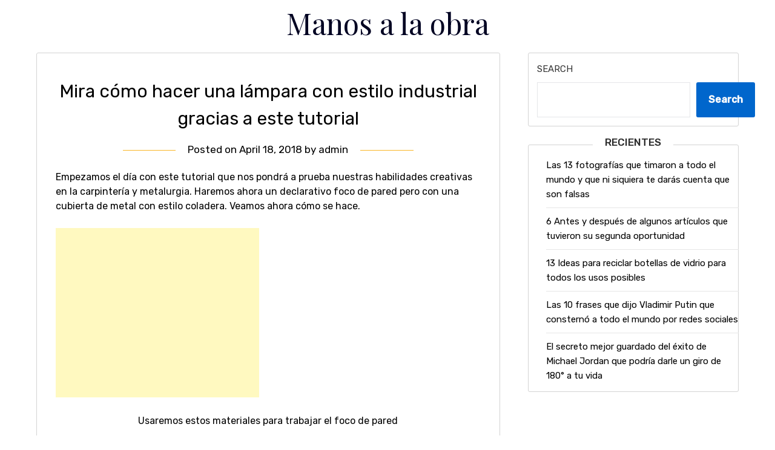

--- FILE ---
content_type: text/html; charset=utf-8
request_url: https://www.google.com/recaptcha/api2/aframe
body_size: 267
content:
<!DOCTYPE HTML><html><head><meta http-equiv="content-type" content="text/html; charset=UTF-8"></head><body><script nonce="UgYMFwimzLKdvI5DNreCuA">/** Anti-fraud and anti-abuse applications only. See google.com/recaptcha */ try{var clients={'sodar':'https://pagead2.googlesyndication.com/pagead/sodar?'};window.addEventListener("message",function(a){try{if(a.source===window.parent){var b=JSON.parse(a.data);var c=clients[b['id']];if(c){var d=document.createElement('img');d.src=c+b['params']+'&rc='+(localStorage.getItem("rc::a")?sessionStorage.getItem("rc::b"):"");window.document.body.appendChild(d);sessionStorage.setItem("rc::e",parseInt(sessionStorage.getItem("rc::e")||0)+1);localStorage.setItem("rc::h",'1769707486846');}}}catch(b){}});window.parent.postMessage("_grecaptcha_ready", "*");}catch(b){}</script></body></html>